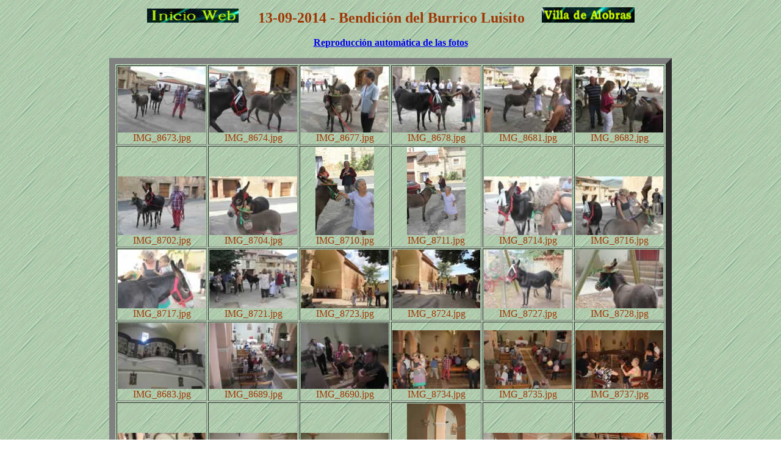

--- FILE ---
content_type: text/html
request_url: https://alobras.net/2014/BendicionBurricoLuisito/index.htm
body_size: 30360
content:
<html>
<head>
<title>BendicionBurricoLuisito</title>
<meta http-equiv="Content-Type" content="text/html; charset=iso-8859-1">
</head>
<body background="../../images/verde1.gif">
<div align="center"> 
  <p><font color="#9F3806" size="6"><a href="../../index.php"><img src="../../images/Inicio%20Web.jpg" width="150" height="23" border="0"></a>&nbsp;&nbsp;&nbsp;&nbsp;</font><font color="#9F3806" size="5"><strong>13-09-2014 
    - Bendici&oacute;n del Burrico Luisito&nbsp;&nbsp;&nbsp;&nbsp;</strong></font>&nbsp;</font><font color="#9F3806" size="6"><a href="../../Alobras.htm"><img src="../../images/VillaAlobras.gif" width="152" height="25" border="0"></a></font></p>
  <p><font color="#9F3806" size="3" face="Georgia, Times New Roman, Times, serif"><strong><a href="ImagAuto.htm">Reproducci&oacute;n 
    autom&aacute;tica de las fotos</a> </strong></font></p>
<div align="center">
  <table align="center" border=10 bordercolorlight="#CCCCCC" bordercolordark="#666666">
    <tr valign="bottom"> 
      <td align="center"><font color="#9F3806"><a href="pages/IMG_8673.htm"><img src="thumbnails/IMG_8673.jpg" border="0"></a><br>
        IMG_8673.jpg</font></font></td>
      <td align="center"><font color="#9F3806"><a href="pages/IMG_8674.htm"><img src="thumbnails/IMG_8674.jpg" border="0"></a><br>
        IMG_8674.jpg</font></font></td>
      <td align="center"><font color="#9F3806"><a href="pages/IMG_8677.htm"><img src="thumbnails/IMG_8677.jpg" border="0"></a><br>
        IMG_8677.jpg</font></font></td>
      <td align="center"><font color="#9F3806"><a href="pages/IMG_8678.htm"><img src="thumbnails/IMG_8678.jpg" border="0"></a><br>
        IMG_8678.jpg</font></font></td>
      <td align="center"><font color="#9F3806"><a href="pages/IMG_8681.htm"><img src="thumbnails/IMG_8681.jpg" border="0"></a><br>
        IMG_8681.jpg</font></font></td>
      <td align="center"><font color="#9F3806"><a href="pages/IMG_8682.htm"><img src="thumbnails/IMG_8682.jpg" border="0"></a><br>
        IMG_8682.jpg</font></font></td>
    </tr>
    <tr valign="bottom"> 
      <td align="center"><font color="#9F3806"><a href="pages/IMG_8702.htm"><img src="thumbnails/IMG_8702.jpg" border="0"></a><br>
        IMG_8702.jpg</font></font></td>
      <td align="center"><font color="#9F3806"><a href="pages/IMG_8704.htm"><img src="thumbnails/IMG_8704.jpg" border="0"></a><br>
        IMG_8704.jpg</font></font></td>
      <td align="center"><font color="#9F3806"><a href="pages/IMG_8710.htm"><img src="thumbnails/IMG_8710.jpg" border="0"></a><br>
        IMG_8710.jpg</font></font></td>
      <td align="center"><font color="#9F3806"><a href="pages/IMG_8711.htm"><img src="thumbnails/IMG_8711.jpg" border="0"></a><br>
        IMG_8711.jpg</font></font></td>
      <td align="center"><font color="#9F3806"><a href="pages/IMG_8714.htm"><img src="thumbnails/IMG_8714.jpg" border="0"></a><br>
        IMG_8714.jpg</font></font></td>
      <td align="center"><font color="#9F3806"><a href="pages/IMG_8716.htm"><img src="thumbnails/IMG_8716.jpg" border="0"></a><br>
        IMG_8716.jpg</font></font></td>
    </tr>
    <tr valign="bottom"> 
      <td align="center"><font color="#9F3806"><a href="pages/IMG_8717.htm"><img src="thumbnails/IMG_8717.jpg" border="0"></a><br>
        IMG_8717.jpg</font></font></td>
      <td align="center"><font color="#9F3806"><a href="pages/IMG_8721.htm"><img src="thumbnails/IMG_8721.jpg" border="0"></a><br>
        IMG_8721.jpg</font></font></td>
      <td align="center"><font color="#9F3806"><a href="pages/IMG_8723.htm"><img src="thumbnails/IMG_8723.jpg" border="0"></a><br>
        IMG_8723.jpg</font></font></td>
      <td align="center"><font color="#9F3806"><a href="pages/IMG_8724.htm"><img src="thumbnails/IMG_8724.jpg" border="0"></a><br>
        IMG_8724.jpg</font></font></td>
      <td align="center"><font color="#9F3806"><a href="pages/IMG_8727.htm"><img src="thumbnails/IMG_8727.jpg" border="0"></a><br>
        IMG_8727.jpg</font></font></td>
      <td align="center"><font color="#9F3806"><a href="pages/IMG_8728.htm"><img src="thumbnails/IMG_8728.jpg" border="0"></a><br>
        IMG_8728.jpg</font></font></td>
    </tr>
    <tr valign="bottom"> 
      <td align="center"><font color="#9F3806"><a href="pages/IMG_8683.htm"><img src="thumbnails/IMG_8683.jpg" border="0"></a><br>
        IMG_8683.jpg</font></font></td>
      <td align="center"><font color="#9F3806"><a href="pages/IMG_8689.htm"><img src="thumbnails/IMG_8689.jpg" border="0"></a><br>
        IMG_8689.jpg</font></font></td>
      <td align="center"><font color="#9F3806"><a href="pages/IMG_8690.htm"><img src="thumbnails/IMG_8690.jpg" border="0"></a><br>
        IMG_8690.jpg</font></font></td>
      <td align="center"><font color="#9F3806"><a href="pages/IMG_8734.htm"><img src="thumbnails/IMG_8734.jpg" border="0"></a><br>
        IMG_8734.jpg</font></font></td>
      <td align="center"><font color="#9F3806"><a href="pages/IMG_8735.htm"><img src="thumbnails/IMG_8735.jpg" border="0"></a><br>
        IMG_8735.jpg</font></font></td>
      <td align="center"><font color="#9F3806"><a href="pages/IMG_8737.htm"><img src="thumbnails/IMG_8737.jpg" border="0"></a><br>
        IMG_8737.jpg</font></font></td>
    </tr>
    <tr valign="bottom"> 
      <td align="center"><font color="#9F3806"><a href="pages/IMG_8741.htm"><img src="thumbnails/IMG_8741.jpg" border="0"></a><br>
        IMG_8741.jpg</font></font></td>
      <td align="center"><font color="#9F3806"><a href="pages/IMG_8749.htm"><img src="thumbnails/IMG_8749.jpg" border="0"></a><br>
        IMG_8749.jpg</font></font></td>
      <td align="center"><font color="#9F3806"><a href="pages/IMG_8750.htm"><img src="thumbnails/IMG_8750.jpg" border="0"></a><br>
        IMG_8750.jpg</font></font></td>
      <td align="center"><font color="#9F3806"><a href="pages/IMG_8762.htm"><img src="thumbnails/IMG_8762.jpg" border="0"></a><br>
        IMG_8762.jpg</font></font></td>
      <td align="center"><font color="#9F3806"><a href="pages/IMG_8763.htm"><img src="thumbnails/IMG_8763.jpg" border="0"></a><br>
        IMG_8763.jpg</font></font></td>
      <td align="center"><font color="#9F3806"><a href="pages/IMG_8766.htm"><img src="thumbnails/IMG_8766.jpg" border="0"></a><br>
        IMG_8766.jpg</font></font></td>
    </tr>
    <tr valign="bottom"> 
      <td align="center"><font color="#9F3806"><a href="pages/IMG_8774.htm"><img src="thumbnails/IMG_8774.jpg" border="0"></a><br>
        IMG_8774.jpg</font></font></td>
      <td align="center"><font color="#9F3806"><a href="pages/IMG_8776.htm"><img src="thumbnails/IMG_8776.jpg" border="0"></a><br>
        IMG_8776.jpg</font></font></td>
      <td align="center"><font color="#9F3806"><a href="pages/IMG_8778.htm"><img src="thumbnails/IMG_8778.jpg" border="0"></a><br>
        IMG_8778.jpg</font></font></td>
      <td align="center"><font color="#9F3806"><a href="pages/IMG_8783.htm"><img src="thumbnails/IMG_8783.jpg" border="0"></a><br>
        IMG_8783.jpg</font></font></td>
      <td align="center"><font color="#9F3806"><a href="pages/IMG_8792.htm"><img src="thumbnails/IMG_8792.jpg" border="0"></a><br>
        IMG_8792.jpg</font></font></td>
      <td align="center"><font color="#9F3806"><a href="pages/IMG_8751.htm"><img src="thumbnails/IMG_8751.jpg" border="0"></a><br>
        IMG_8751.jpg</font></font></td>
    </tr>
    <tr valign="bottom"> 
      <td align="center"><font color="#9F3806"><a href="pages/IMG_8752.htm"><img src="thumbnails/IMG_8752.jpg" border="0"></a><br>
        IMG_8752.jpg</font></font></td>
      <td align="center"><font color="#9F3806"><a href="pages/IMG_8703.htm"><img src="thumbnails/IMG_8703.jpg" border="0"></a><br>
        IMG_8703.jpg</font></font></td>
      <td align="center"><font color="#9F3806"><a href="pages/IMG_8704-.htm"><img src="thumbnails/IMG_8704-.jpg" border="0"></a><br>
        IMG_8704-.jpg</font></font></td>
      <td align="center"><font color="#9F3806"><a href="pages/IMG_8705.htm"><img src="thumbnails/IMG_8705.jpg" border="0"></a><br>
        IMG_8705.jpg</font></font></td>
      <td align="center"><font color="#9F3806"><a href="pages/IMG_8708.htm"><img src="thumbnails/IMG_8708.jpg" border="0"></a><br>
        IMG_8708.jpg</font></font></td>
      <td align="center"><font color="#9F3806"><a href="pages/IMG_8709.htm"><img src="thumbnails/IMG_8709.jpg" border="0"></a><br>
        IMG_8709.jpg</font></font></td>
    </tr>
    <tr valign="bottom"> 
      <td align="center"><font color="#9F3806"><a href="pages/IMG_8711-.htm"><img src="thumbnails/IMG_8711-.jpg" border="0"></a><br>
        IMG_8711-.jpg</font></font></td>
      <td align="center"><font color="#9F3806"><a href="pages/IMG_8712.htm"><img src="thumbnails/IMG_8712.jpg" border="0"></a><br>
        IMG_8712.jpg</font></font></td>
      <td align="center"><font color="#9F3806"><a href="pages/IMG_8714-.htm"><img src="thumbnails/IMG_8714-.jpg" border="0"></a><br>
        IMG_8714-.jpg</font></font></td>
      <td align="center"><font color="#9F3806"><a href="pages/IMG_8716-.htm"><img src="thumbnails/IMG_8716-.jpg" border="0"></a><br>
        IMG_8716-.jpg</font></font></td>
      <td align="center"><font color="#9F3806"><a href="pages/IMG_8717-.htm"><img src="thumbnails/IMG_8717-.jpg" border="0"></a><br>
        IMG_8717-.jpg</font></font></td>
      <td align="center"><font color="#9F3806"><a href="pages/IMG_8719.htm"><img src="thumbnails/IMG_8719.jpg" border="0"></a><br>
        IMG_8719.jpg</font></font></td>
    </tr>
    <tr valign="bottom"> 
      <td align="center"><font color="#9F3806"><a href="pages/IMG_8720.htm"><img src="thumbnails/IMG_8720.jpg" border="0"></a><br>
        IMG_8720.jpg</font></font></td>
      <td align="center"><font color="#9F3806"><a href="pages/IMG_8722.htm"><img src="thumbnails/IMG_8722.jpg" border="0"></a><br>
        IMG_8722.jpg</font></font></td>
      <td align="center"><font color="#9F3806"><a href="pages/IMG_8793.htm"><img src="thumbnails/IMG_8793.jpg" border="0"></a><br>
        IMG_8793.jpg</font></font></td>
      <td align="center"><font color="#9F3806"><a href="pages/IMG_8795.htm"><img src="thumbnails/IMG_8795.jpg" border="0"></a><br>
        IMG_8795.jpg</font></font></td>
      <td align="center"><font color="#9F3806"><a href="pages/IMG_8799.htm"><img src="thumbnails/IMG_8799.jpg" border="0"></a><br>
        IMG_8799.jpg</font></font></td>
      <td align="center"><font color="#9F3806"><a href="pages/IMG_8800.htm"><img src="thumbnails/IMG_8800.jpg" border="0"></a><br>
        IMG_8800.jpg</font></font></td>
    </tr>
    <tr valign="bottom"> 
      <td align="center"><font color="#9F3806"><a href="pages/IMG_8808.htm"><img src="thumbnails/IMG_8808.jpg" border="0"></a><br>
        IMG_8808.jpg</font></font></td>
      <td align="center"><font color="#9F3806"><a href="pages/IMG_8809.htm"><img src="thumbnails/IMG_8809.jpg" border="0"></a><br>
        IMG_8809.jpg</font></font></td>
      <td align="center"><font color="#9F3806"><a href="pages/IMG_8810.htm"><img src="thumbnails/IMG_8810.jpg" border="0"></a><br>
        IMG_8810.jpg</font></font></td>
      <td align="center"><font color="#9F3806"><a href="pages/IMG_8816.htm"><img src="thumbnails/IMG_8816.jpg" border="0"></a><br>
        IMG_8816.jpg</font></font></td>
      <td align="center"><font color="#9F3806"><a href="pages/IMG_8817.htm"><img src="thumbnails/IMG_8817.jpg" border="0"></a><br>
        IMG_8817.jpg</font></font></td>
      <td align="center"><font color="#9F3806"><a href="pages/IMG_8820.htm"><img src="thumbnails/IMG_8820.jpg" border="0"></a><br>
        IMG_8820.jpg</font></font></td>
    </tr>
    <tr valign="bottom"> 
      <td align="center"><font color="#9F3806"><a href="pages/IMG_8822.htm"><img src="thumbnails/IMG_8822.jpg" border="0"></a><br>
        IMG_8822.jpg</font></font></td>
      <td align="center"><font color="#9F3806"><a href="pages/IMG_8825.htm"><img src="thumbnails/IMG_8825.jpg" border="0"></a><br>
        IMG_8825.jpg</font></font></td>
      <td align="center"><font color="#9F3806"><a href="pages/IMG_8826.htm"><img src="thumbnails/IMG_8826.jpg" border="0"></a><br>
        IMG_8826.jpg</font></font></td>
      <td align="center"><font color="#9F3806"><a href="pages/IMG_8827.htm"><img src="thumbnails/IMG_8827.jpg" border="0"></a><br>
        IMG_8827.jpg</font></font></td>
      <td align="center"><font color="#9F3806"><a href="pages/IMG_8829.htm"><img src="thumbnails/IMG_8829.jpg" border="0"></a><br>
        IMG_8829.jpg</font></font></td>
      <td align="center"><font color="#9F3806"><a href="pages/IMG_8830.htm"><img src="thumbnails/IMG_8830.jpg" border="0"></a><br>
        IMG_8830.jpg</font></font></td>
    </tr>
    <tr valign="bottom"> 
      <td align="center"><font color="#9F3806"><a href="pages/IMG_8831.htm"><img src="thumbnails/IMG_8831.jpg" border="0"></a><br>
        IMG_8831.jpg</font></font></td>
      <td align="center"><font color="#9F3806"><a href="pages/IMG_8834.htm"><img src="thumbnails/IMG_8834.jpg" border="0"></a><br>
        IMG_8834.jpg</font></font></td>
      <td align="center"><font color="#9F3806"><a href="pages/IMG_8839.htm"><img src="thumbnails/IMG_8839.jpg" border="0"></a><br>
        IMG_8839.jpg</font></font></td>
      <td align="center"><font color="#9F3806"><a href="pages/IMG_8844.htm"><img src="thumbnails/IMG_8844.jpg" border="0"></a><br>
        IMG_8844.jpg</font></font></td>
      <td align="center"><font color="#9F3806"><a href="pages/IMG_8846.htm"><img src="thumbnails/IMG_8846.jpg" border="0"></a><br>
        IMG_8846.jpg</font></font></td>
      <td align="center"><font color="#9F3806"><a href="pages/IMG_8849.htm"><img src="thumbnails/IMG_8849.jpg" border="0"></a><br>
        IMG_8849.jpg</font></font></td>
    </tr>
    <tr valign="bottom"> 
      <td align="center"><font color="#9F3806"><a href="pages/IMG_8853.htm"><img src="thumbnails/IMG_8853.jpg" border="0"></a><br>
        IMG_8853.jpg</font></font></td>
      <td align="center"><font color="#9F3806"><a href="pages/IMG_8859.htm"><img src="thumbnails/IMG_8859.jpg" border="0"></a><br>
        IMG_8859.jpg</font></font></td>
      <td align="center"><font color="#9F3806"><a href="pages/IMG_8860.htm"><img src="thumbnails/IMG_8860.jpg" border="0"></a><br>
        IMG_8860.jpg</font></font></td>
      <td align="center"><font color="#9F3806"><a href="pages/IMG_8868.htm"><img src="thumbnails/IMG_8868.jpg" border="0"></a><br>
        IMG_8868.jpg</font></font></td>
      <td align="center"><font color="#9F3806"><a href="pages/IMG_8870.htm"><img src="thumbnails/IMG_8870.jpg" border="0"></a><br>
        IMG_8870.jpg</font></font></td>
      <td align="center"><font color="#9F3806"><a href="pages/IMG_8871.htm"><img src="thumbnails/IMG_8871.jpg" border="0"></a><br>
        IMG_8871.jpg</font></font></td>
    </tr>
    <tr valign="bottom"> 
      <td align="center"><font color="#9F3806"><a href="pages/IMG_8874.htm"><img src="thumbnails/IMG_8874.jpg" border="0"></a><br>
        IMG_8874.jpg</font></font></td>
      <td align="center"><font color="#9F3806"><a href="pages/IMG_8875.htm"><img src="thumbnails/IMG_8875.jpg" border="0"></a><br>
        IMG_8875.jpg</font></font></td>
      <td align="center"><font color="#9F3806"><a href="pages/IMG_8877.htm"><img src="thumbnails/IMG_8877.jpg" border="0"></a><br>
        IMG_8877.jpg</font></font></td>
      <td align="center"><font color="#9F3806"><a href="pages/IMG_8878.htm"><img src="thumbnails/IMG_8878.jpg" border="0"></a><br>
        IMG_8878.jpg</font></font></td>
      <td align="center"><font color="#9F3806"><a href="pages/IMG_8882.htm"><img src="thumbnails/IMG_8882.jpg" border="0"></a><br>
        IMG_8882.jpg</font></font></td>
      <td align="center"><font color="#9F3806"><a href="pages/IMG_8885.htm"><img src="thumbnails/IMG_8885.jpg" border="0"></a><br>
        IMG_8885.jpg</font></font></td>
    </tr>
    <tr valign="bottom"> 
      <td align="center"><font color="#9F3806"><a href="pages/IMG_8889.htm"><img src="thumbnails/IMG_8889.jpg" border="0"></a><br>
        IMG_8889.jpg</font></font></td>
      <td align="center"><font color="#9F3806"><a href="pages/IMG_8890.htm"><img src="thumbnails/IMG_8890.jpg" border="0"></a><br>
        IMG_8890.jpg</font></font></td>
      <td align="center"><font color="#9F3806"><a href="pages/IMG_8893.htm"><img src="thumbnails/IMG_8893.jpg" border="0"></a><br>
        IMG_8893.jpg</font></font></td>
      <td align="center"><font color="#9F3806"><a href="pages/IMG_8896.htm"><img src="thumbnails/IMG_8896.jpg" border="0"></a><br>
        IMG_8896.jpg</font></font></td>
      <td align="center"><font color="#9F3806"><a href="pages/IMG_8900.htm"><img src="thumbnails/IMG_8900.jpg" border="0"></a><br>
        IMG_8900.jpg</font></font></td>
      <td align="center"><font color="#9F3806"><a href="pages/IMG_8901.htm"><img src="thumbnails/IMG_8901.jpg" border="0"></a><br>
        IMG_8901.jpg</font></font></td>
    </tr>
    <tr valign="bottom"> 
      <td align="center"><font color="#9F3806"><a href="pages/IMG_8723-.htm"><img src="thumbnails/IMG_8723-.jpg" border="0"></a><br>
        IMG_8723-.jpg</font></font></td>
      <td align="center"><font color="#9F3806"><a href="pages/IMG_8725.htm"><img src="thumbnails/IMG_8725.jpg" border="0"></a><br>
        IMG_8725.jpg</font></font></td>
      <td align="center"><font color="#9F3806"><a href="pages/IMG_8726.htm"><img src="thumbnails/IMG_8726.jpg" border="0"></a><br>
        IMG_8726.jpg</font></font></td>
      <td align="center"><font color="#9F3806"><a href="pages/IMG_8727-.htm"><img src="thumbnails/IMG_8727-.jpg" border="0"></a><br>
        IMG_8727-.jpg</font></font></td>
      <td align="center"><font color="#9F3806"><a href="pages/IMG_8728-.htm"><img src="thumbnails/IMG_8728-.jpg" border="0"></a><br>
        IMG_8728-.jpg</font></font></td>
      <td align="center"><font color="#9F3806"><a href="pages/IMG_8729.htm"><img src="thumbnails/IMG_8729.jpg" border="0"></a><br>
        IMG_8729.jpg</font></font></td>
    </tr>
    <tr valign="bottom"> 
      <td align="center"><font color="#9F3806"><a href="pages/IMG_8730.htm"><img src="thumbnails/IMG_8730.jpg" border="0"></a><br>
        IMG_8730.jpg</font></font></td>
      <td align="center"><font color="#9F3806"><a href="pages/IMG_8731.htm"><img src="thumbnails/IMG_8731.jpg" border="0"></a><br>
        IMG_8731.jpg</font></font></td>
      <td align="center"><font color="#9F3806"><a href="pages/IMG_8732.htm"><img src="thumbnails/IMG_8732.jpg" border="0"></a><br>
        IMG_8732.jpg</font></font></td>
      <td align="center"><font color="#9F3806"><a href="pages/IMG_8733.htm"><img src="thumbnails/IMG_8733.jpg" border="0"></a><br>
        IMG_8733.jpg</font></font></td>
      <td align="center"><font color="#9F3806"><a href="pages/IMG_8735-.htm"><img src="thumbnails/IMG_8735-.jpg" border="0"></a><br>
        IMG_8735-.jpg</font></font></td>
      <td align="center"><font color="#9F3806"><a href="pages/IMG_8745.htm"><img src="thumbnails/IMG_8745.jpg" border="0"></a><br>
        IMG_8745.jpg</font></font></td>
    </tr>
    <tr valign="bottom"> 
      <td align="center"><font color="#9F3806"><a href="pages/IMG_8749-.htm"><img src="thumbnails/IMG_8749-.jpg" border="0"></a><br>
        IMG_8749-.jpg</font></font></td>
      <td align="center"><font color="#9F3806"><a href="pages/IMG_8750-.htm"><img src="thumbnails/IMG_8750-.jpg" border="0"></a><br>
        IMG_8750-.jpg</font></font></td>
      <td align="center"><font color="#9F3806"><a href="pages/IMG_8751-.htm"><img src="thumbnails/IMG_8751-.jpg" border="0"></a><br>
        IMG_8751-.jpg</font></font></td>
      <td align="center"><font color="#9F3806"><a href="pages/IMG_8752-.htm"><img src="thumbnails/IMG_8752-.jpg" border="0"></a><br>
        IMG_8752-.jpg</font></font></td>
      <td align="center"><font color="#9F3806"><a href="pages/IMG_8769.htm"><img src="thumbnails/IMG_8769.jpg" border="0"></a><br>
        IMG_8769.jpg</font></font></td>
      <td align="center"><font color="#9F3806"><a href="pages/IMG_8903.htm"><img src="thumbnails/IMG_8903.jpg" border="0"></a><br>
        IMG_8903.jpg</font></font></td>
    </tr>
    <tr valign="bottom"> 
      <td align="center"><font color="#9F3806"><a href="pages/IMG_8908.htm"><img src="thumbnails/IMG_8908.jpg" border="0"></a><br>
        IMG_8908.jpg</font></font></td>
      <td align="center"><font color="#9F3806"><a href="pages/IMG_8909.htm"><img src="thumbnails/IMG_8909.jpg" border="0"></a><br>
        IMG_8909.jpg</font></font></td>
      <td align="center"><font color="#9F3806"><a href="pages/IMG_8911.htm"><img src="thumbnails/IMG_8911.jpg" border="0"></a><br>
        IMG_8911.jpg</font></font></td>
      <td align="center"><font color="#9F3806"><a href="pages/IMG_8913.htm"><img src="thumbnails/IMG_8913.jpg" border="0"></a><br>
        IMG_8913.jpg</font></font></td>
      <td align="center"><font color="#9F3806"><a href="pages/IMG_8915.htm"><img src="thumbnails/IMG_8915.jpg" border="0"></a><br>
        IMG_8915.jpg</font></font></td>
      <td align="center"><font color="#9F3806"><a href="pages/IMG_8916.htm"><img src="thumbnails/IMG_8916.jpg" border="0"></a><br>
        IMG_8916.jpg</font></font></td>
    </tr>
    <tr valign="bottom"> 
      <td align="center"><font color="#9F3806"><a href="pages/IMG_8917.htm"><img src="thumbnails/IMG_8917.jpg" border="0"></a><br>
        IMG_8917.jpg</font></font></td>
      <td align="center"><font color="#9F3806"><a href="pages/IMG_8919.htm"><img src="thumbnails/IMG_8919.jpg" border="0"></a><br>
        IMG_8919.jpg</font></font></td>
      <td align="center"><font color="#9F3806"><a href="pages/IMG_8921.htm"><img src="thumbnails/IMG_8921.jpg" border="0"></a><br>
        IMG_8921.jpg</font></font></td>
      <td align="center"><font color="#9F3806"><a href="pages/IMG_8922.htm"><img src="thumbnails/IMG_8922.jpg" border="0"></a><br>
        IMG_8922.jpg</font></font></td>
      <td align="center"><font color="#9F3806"><a href="pages/IMG_8924.htm"><img src="thumbnails/IMG_8924.jpg" border="0"></a><br>
        IMG_8924.jpg</font></font></td>
      <td align="center"><font color="#9F3806"><a href="pages/IMG_8925.htm"><img src="thumbnails/IMG_8925.jpg" border="0"></a><br>
        IMG_8925.jpg</font></font></td>
    </tr>
    <tr valign="bottom"> 
      <td align="center"><font color="#9F3806"><a href="pages/IMG_8926.htm"><img src="thumbnails/IMG_8926.jpg" border="0"></a><br>
        IMG_8926.jpg</font></font></td>
      <td align="center"><font color="#9F3806"><a href="pages/IMG_8929.htm"><img src="thumbnails/IMG_8929.jpg" border="0"></a><br>
        IMG_8929.jpg</font></font></td>
      <td align="center"><font color="#9F3806"><a href="pages/IMG_8931.htm"><img src="thumbnails/IMG_8931.jpg" border="0"></a><br>
        IMG_8931.jpg</font></font></td>
      <td align="center"><font color="#9F3806"><a href="pages/IMG_8934.htm"><img src="thumbnails/IMG_8934.jpg" border="0"></a><br>
        IMG_8934.jpg</font></font></td>
      <td align="center"><font color="#9F3806"><a href="pages/IMG_8936.htm"><img src="thumbnails/IMG_8936.jpg" border="0"></a><br>
        IMG_8936.jpg</font></font></td>
      <td align="center"><font color="#9F3806"><a href="pages/IMG_8938.htm"><img src="thumbnails/IMG_8938.jpg" border="0"></a><br>
        IMG_8938.jpg</font></font></td>
    </tr>
    <tr valign="bottom"> 
      <td align="center"><font color="#9F3806"><a href="pages/IMG_8939.htm"><img src="thumbnails/IMG_8939.jpg" border="0"></a><br>
        IMG_8939.jpg</font></font></td>
      <td align="center"><font color="#9F3806"><a href="pages/IMG_8942.htm"><img src="thumbnails/IMG_8942.jpg" border="0"></a><br>
        IMG_8942.jpg</font></font></td>
      <td align="center"><font color="#9F3806"><a href="pages/IMG_8951.htm"><img src="thumbnails/IMG_8951.jpg" border="0"></a><br>
        IMG_8951.jpg</font></font></td>
      <td align="center"><font color="#9F3806"><a href="pages/IMG_8955.htm"><img src="thumbnails/IMG_8955.jpg" border="0"></a><br>
        IMG_8955.jpg</font></font></td>
      <td align="center"><font color="#9F3806"><a href="pages/IMG_8958.htm"><img src="thumbnails/IMG_8958.jpg" border="0"></a><br>
        IMG_8958.jpg</font></font></td>
      <td align="center"><font color="#9F3806"><a href="pages/IMG_8962.htm"><img src="thumbnails/IMG_8962.jpg" border="0"></a><br>
        IMG_8962.jpg</font></font></td>
    </tr>
    <tr valign="bottom"> 
      <td align="center"><font color="#9F3806"><a href="pages/IMG_8963.htm"><img src="thumbnails/IMG_8963.jpg" border="0"></a><br>
        IMG_8963.jpg</font></font></td>
      <td align="center"><font color="#9F3806"><a href="pages/IMG_8965.htm"><img src="thumbnails/IMG_8965.jpg" border="0"></a><br>
        IMG_8965.jpg</font></font></td>
      <td align="center"><font color="#9F3806"><a href="pages/IMG_8970.htm"><img src="thumbnails/IMG_8970.jpg" border="0"></a><br>
        IMG_8970.jpg</font></font></td>
      <td align="center"><font color="#9F3806"><a href="pages/IMG_8976.htm"><img src="thumbnails/IMG_8976.jpg" border="0"></a><br>
        IMG_8976.jpg</font></font></td>
      <td align="center"><font color="#9F3806"><a href="pages/IMG_8991.htm"><img src="thumbnails/IMG_8991.jpg" border="0"></a><br>
        IMG_8991.jpg</font></font></td>
      <td align="center"><font color="#9F3806"><a href="pages/IMG_8996.htm"><img src="thumbnails/IMG_8996.jpg" border="0"></a><br>
        IMG_8996.jpg</font></font></td>
    </tr>
    <tr valign="bottom"> 
      <td align="center"><font color="#9F3806"><a href="pages/IMG_8997.htm"><img src="thumbnails/IMG_8997.jpg" border="0"></a><br>
        IMG_8997.jpg</font></font></td>
      <td align="center"><font color="#9F3806"><a href="pages/IMG_8998.htm"><img src="thumbnails/IMG_8998.jpg" border="0"></a><br>
        IMG_8998.jpg</font></font></td>
      <td align="center"><font color="#9F3806"><a href="pages/IMG_9002.htm"><img src="thumbnails/IMG_9002.jpg" border="0"></a><br>
        IMG_9002.jpg</font></font></td>
      <td align="center"><font color="#9F3806"><a href="pages/IMG_9004.htm"><img src="thumbnails/IMG_9004.jpg" border="0"></a><br>
        IMG_9004.jpg</font></font></td>
      <td align="center"><font color="#9F3806"><a href="pages/IMG_9007.htm"><img src="thumbnails/IMG_9007.jpg" border="0"></a><br>
        IMG_9007.jpg</font></font></td>
      <td align="center"><font color="#9F3806"><a href="pages/IMG_9010.htm"><img src="thumbnails/IMG_9010.jpg" border="0"></a><br>
        IMG_9010.jpg</font></font></td>
    </tr>
    <tr valign="bottom"> 
      <td align="center"><font color="#9F3806"><a href="pages/IMG_9013.htm"><img src="thumbnails/IMG_9013.jpg" border="0"></a><br>
        IMG_9013.jpg</font></font></td>
      <td align="center"><font color="#9F3806"><a href="pages/IMG_9016.htm"><img src="thumbnails/IMG_9016.jpg" border="0"></a><br>
        IMG_9016.jpg</font></font></td>
      <td align="center"><font color="#9F3806"><a href="pages/IMG_9020.htm"><img src="thumbnails/IMG_9020.jpg" border="0"></a><br>
        IMG_9020.jpg</font></font></td>
      <td align="center"><font color="#9F3806"><a href="pages/IMG_9021.htm"><img src="thumbnails/IMG_9021.jpg" border="0"></a><br>
        IMG_9021.jpg</font></font></td>
    </tr>

  </table><br>
 </div>
<div align="center"> 
  <table width="630" height="441" border="2" cellpadding="0" cellspacing="1" id="Tabla"  bordercolorlight="#CCCCCC" bordercolordark="#666666">
    <tr> 
      <td height="21" colspan="2" valign="top"><div align="center"><font color="#9F3806" size="4" face="Georgia, Times New Roman, Times, serif"><u><strong>Parte 
            de los v&iacute;deos durante la Fiesta del Burrito Luisito</strong></u></font></div></td>
    </tr>
    <tr> 
      <td width="470" rowspan="4" align="center" valign="top" > 
        <IFRAME name="zona2" src="MisaBaturra.htm" width="470" height="400" scrolling="no" frameBorder="no"> 
        </IFRAME> &nbsp; </td>
      <td width="159" > <div align="center"><font face="Georgia, Times New Roman, Times, serif"><strong><font color="#9F3806" size="2">MisaBaturra 
            (7:29) </font></strong></font><br>
            <a href='MisaBaturra.htm' target='zona2'> <img src="thumbnails/IMG_8683.jpg" width="100" height="70" border="0"></a></div></td>
    </tr>
    <tr> 
      <td > <div align="center"><font face="Georgia, Times New Roman, Times, serif"><strong><font color="#9F3806" size="2">Bendici&oacute;n 
            (3:45) </font></strong></font><br>
            <a href='Bendicion.htm' target='zona2'> <img src="thumbnails/IMG_8820.jpg" width="100" height="65" border="0"></a></div></td>
    </tr>
    <tr> 
      <td > <div align="center"><font face="Georgia, Times New Roman, Times, serif"><strong><font color="#9F3806" size="2">Bendici&oacute;n-II 
            (3:28)</font></strong></font><br>
            <a href='Bendicion-AnnaH.htm' target='zona2'> <img src="thumbnails/IMG_8674.jpg" width="100" height="70" border="0"></a></div></td>
    </tr>
    <tr> 
      <td > <div align="center"><font face="Georgia, Times New Roman, Times, serif"><strong><font color="#9F3806" size="2">Comida 
            (7:23)</font></strong></font><br>
            <a href='Comida.htm' target='zona2'> <img src="thumbnails/IMG_8911.jpg" width="100" height="65" border="0"></a></div></td>
    </tr>
  </table>
 </div>
  <p><font color="#9F3806"><strong><font size="3">Para reducir espacio y el tiempo 
    de carga, todas las fotos o v&iacute;deos que aparecen<font color="#9F3806"><strong> 
    en la Web</strong></font> tienen peor calidad y dimensiones menores que el 
    original, si est&aacute;s interesado/a en tener copia digital de alg&uacute;n 
    original s&oacute;lo tienes que solicitarlo, indicando el nombre o n&ordm; 
    que aparece, al correo electr&oacute;nico de la Web: <a href="mailto:alobras@telefonica.net">alobras@telefonica.net</a>, 
    igualmente puedes comunicar cualquier sugerencia.</font></strong></font><br> </p>
  </div>
</body>
</html>

--- FILE ---
content_type: text/html
request_url: https://alobras.net/2014/BendicionBurricoLuisito/MisaBaturra.htm
body_size: 978
content:
<html>
<head>
<title>BendicionBurricoLuisito/MisaBaturra</title>
</head>
<body background="../../images/verde1.gif" oncontextmenu='return false' onkeydown='return false'>
<!-- Para que no funcione el bot�n derecho lo de body-->
 <table border=10 bordercolorlight="#CCCCCC" bordercolordark="#666666">
  <tr > 
    <td >
     <video controls="controls" autoplay="autoplay">
      <source src="MisaBaturra.mp4" type="video/mp4" />
      Video not playing? <a href="MisaBaturra.mp4">Download file</a> instead.
     </video>
<!-- 


  -->
	   </td>
	</tr>
  </table>  
&nbsp;&nbsp;&nbsp;&nbsp;&nbsp;&nbsp;&nbsp;&nbsp;&nbsp;&nbsp;&nbsp;&nbsp;&nbsp;&nbsp;&nbsp;&nbsp;&nbsp;&nbsp;&nbsp;&nbsp;&nbsp;&nbsp;&nbsp;&nbsp;&nbsp;&nbsp;&nbsp;&nbsp;&nbsp;&nbsp;&nbsp;&nbsp;&nbsp;&nbsp;&nbsp;&nbsp;&nbsp;&nbsp;&nbsp;&nbsp;&nbsp;&nbsp;&nbsp;&nbsp;&nbsp;&nbsp;<font color="#9F3806" size="3" face="Georgia, Times New Roman, Times, serif">Misa 
Baturra </font> 
</body>
</html>